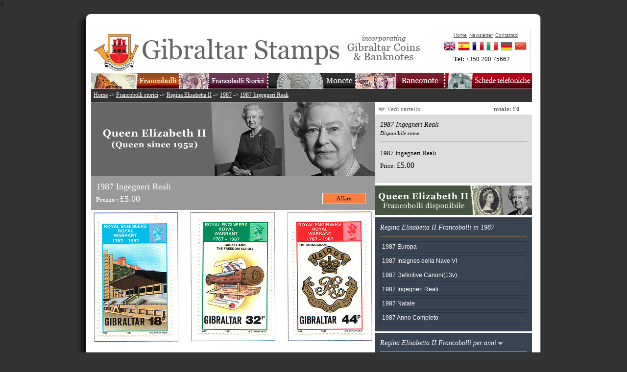

--- FILE ---
content_type: text/html
request_url: https://www.gibraltar-stamps.com/indexIt.php?controller=stamps&action=legacyissue&id=313
body_size: 3444
content:
3





<?xml version="1.0" encoding="iso-8859-1"?><!DOCTYPE html PUBLIC "-//W3C//DTD XHTML 1.0 Transitional//EN" "http://www.w3.org/TR/xhtml1/DTD/xhtml1-transitional.dtd">
<html xmlns="http://www.w3.org/1999/xhtml">
<head>
<title>1987 | Regina Elisabetta II | Francobolli storici | Gibraltar Philatelic Bureau</title>
<meta name="description" content="" />
<meta name="keywords" content="" />
<meta http-equiv="Content-Type" content="text/html; charset=iso-8859-1" />

<link media="screen" rel="stylesheet" type="text/css" href="app/final/styles/reset.css" />
<link media="screen" rel="stylesheet" type="text/css" href="app/final/styles/style.css" />
<link media="screen" rel="stylesheet" type="text/css" href="app/final/styles/sidebar.css" />
<link media="screen" rel="stylesheet" type="text/css" href="app/final/styles/productListItem.css" />
<link media="screen" rel="stylesheet" type="text/css" href="app/final/styles/defaultTemplate.css" />
<link media="screen" rel="stylesheet" type="text/css" href="app/final/styles/topbanner.css" />
<link media="screen" rel="stylesheet" type="text/css" href="app/final/styles/footerbanner.css" />
<link media="screen" rel="stylesheet" type="text/css" href="app/final/styles/shoppingbasket.css" />

<link rel="icon" type="image/png" href="app/final/images/skin1/bureauwebicon.png" />


<script language="JavaScript" src="app/final/scripts/jquery-1.3.2.min.js" type="text/javascript"></script>
<script language="JavaScript" src="app/final/scripts/mainmenu.js" type="text/javascript"></script>
<script language="JavaScript" src="app/final/scripts/shoppingbasket.js" type="text/javascript"></script>
<script language="JavaScript" src="app/final/scripts/sidebar.js" type="text/javascript"></script>
<script language="JavaScript" src="app/final/scripts/modalPopup.js" type="text/javascript"></script>
<script language="JavaScript" src="app/final/scripts/jquery.validate.js" type="text/javascript"></script>
<script language="JavaScript" src="app/final/scripts/newsletter.js" type="text/javascript"></script>

<!-- Global site tag (gtag.js) - Google Analytics -->
<script async src="https://www.googletagmanager.com/gtag/js?id=UA-120359988-1"></script>
<script>
  window.dataLayer = window.dataLayer || [];
  function gtag(){dataLayer.push(arguments);}
  gtag('js', new Date());

  gtag('config', 'UA-120359988-1');
</script>
</head>

<body>
	<div id="page">
		<div id="page_inner">
			<div id="topbanner">
			<div id="topmenu">
	<div class="container_inner">
			<ul class="topnav topmenuColumn_inner">
				<li><a href="./indexIt.php?controller=stamps&action=index"><img src="app/final/images/skin1/topmenu/buttonStampsIt.jpg" alt=""/></a>
					<ul class="subnav stampsBkg">
						<li><a href="./indexIt.php?controller=stamps&action=index">Francobolli 1995-2025</a></li>
						<li><a href="./indexIt.php?controller=stamps&action=completeyearsets">Anno Completo</a></li>
						<li><a href="./indexIt.php?controller=stamps&action=bestsellers">Preferiti dai clienti</a></li>
						<li><a href="./indexIt.php?controller=stamps&action=standingorders">Abbonamento</a></li>
						<li><a href="./indexIt.php?controller=stamps&action=topups">RICARICATE il vostro conto</a></li>
						<li><a href="./indexIt.php?controller=stamps&action=accessories">Accessori filatelici</a></li>
						<li><a href="./indexIt.php?controller=stamps&action=thematics">Francobolli per tema</a></li>
						<li><a href="./indexIt.php?controller=stamps&action=content&id=1095">Upcoming Issues</a></li>
						<li><a href="./indexIt.php?controller=stamps&action=content&id=1102">YouStamps</a></li>
					</ul>
				</li>
			</ul>
			<ul class="topnav topmenuColumn_inner">
				<li><a href="./indexIt.php?controller=stamps&action=legacy"><img src="app/final/images/skin1/topmenu/buttonHistoricStampsIt.jpg" alt=""/></a>
					<ul class="subnav historicBkg">
						<li><a href="./indexIt.php?controller=stamps&action=legacyreign&id=1">Queen Victoria</a></li>
						<li><a href="./indexIt.php?controller=stamps&action=legacyreign&id=2">Re Edoardo VII </a></li>
						<li><a href="./indexIt.php?controller=stamps&action=legacyreign&id=3">Re Giorgio V</a></li>
						<li><a href="./indexIt.php?controller=stamps&action=legacyreign&id=4">Re Giorgio VI</a></li>
						<li><a href="./indexIt.php?controller=stamps&action=legacyyears&id=5">Regina Elisabetta II </a></li>
						<li><a href="./indexIt.php?controller=stamps&action=completelegacyyearsets">Anno Completo</a></li>
						<li><a href="./indexIt.php?controller=stamps&action=legacysearchavailable&id=0">Francobolli storici disponibili</a></li>
						<li><a href="./indexIt.php?controller=stamps&action=stampvarietypage">Errori nei francobolli</a></li>
					</ul>
				</li>
			</ul>
			<ul class="topnav topmenuColumn_inner">
				<li><a href="./indexIt.php?controller=coins&action=index"><img src="app/final/images/skin1/topmenu/buttonCoinsIt.jpg" alt=""/></a>
				</li>
			</ul>
			<ul class="topnav topmenuColumn_inner">
				<li><a href="./indexIt.php?controller=banknotes&action=index"><img src="app/final/images/skin1/topmenu/buttonBanknotesIt.jpg" alt=""/></a>
				</li>
			</ul>
			<ul class="topnav topmenuColumn_inner">
				<li><a href="./indexIt.php?controller=phonecards&action=index"><img src="app/final/images/skin1/topmenu/buttonPhonecardsIt.jpg" alt=""/></a>
				</li>
			</ul>

	</div>
</div>			<ul id="topmenuQuick">
				<li><a href="indexIt.php">Home</a></li>
				<li><a href="#?w=500" rel="popupNewsletter" class="poplight">Newsletter</a></li>
				<li><a href="indexIt.php?controller=bureau&action=content&id=1068">Contattaci</a></li>
			</ul>
			<div id="quickContact">
				<strong>Tel: </strong><span>+350 200 75662</span>
			</div>
			<div class="clear"></div>
			<div id="languageBar">
	<div class="container_inner">
		<ul class="">
			<li><a href="./index.php?controller=stamps&action=legacyissue&id=313"><img src="app/final/styles/img/flagEn.png" alt="English"/></a></li>
			<li><a href="./indexEs.php?controller=stamps&action=legacyissue&id=313"><img src="app/final/styles/img/flagEs.png" alt="Spanish"/></a></li>
			<li><a href="./indexFr.php?controller=stamps&action=legacyissue&id=313"><img src="app/final/styles/img/flagFr.png" alt="French"/></a></li>
			<li><a href="./indexIt.php?controller=stamps&action=legacyissue&id=313"><img src="app/final/styles/img/flagIt.png" alt="Italian"/></a></li>
			<li><a href="./indexDe.php?controller=stamps&action=legacyissue&id=313"><img src="app/final/styles/img/flagDe.png" alt="German"/></a></li>
			<li><a href="https://www.wopa-plus.com/cn/stamps/member/&loc=GI" target="wopa"><img src="app/final/styles/img/flagCn.png" alt="Chinese"/></a></li>
		</ul>
		<div class="clear"></div>
	</div>
</div>			</div>
			
			<div id="maincontent">
				<div id="contentframeTop">
	<p id="breadcrum"><a href="./indexIt.php">Home</a> -> <a href="./indexIt.php?controller=stamps&action=legacy">Francobolli storici</a> -> <a href="./indexIt.php?controller=stamps&action=legacyyears&id=5">Regina Elisabetta II</a> -> <a href="./indexIt.php?controller=stamps&action=legacyyear&id=1987">1987</a> -> <a href="./indexIt.php?controller=stamps&action=legacyissue&id=313">1987 Ingegneri Reali</a></p>
</div>
<div id="contentframeMain">
	<div id="legacyBannerHalf" class="previewContainer">
		<img src="app/final/images/skin1/pages/page1050.jpg"/>
	</div>
	<div class="contentContainer">
		
		<div id="call2action">
			<div class="container_inner">
				<h2>1987 Ingegneri Reali</h2>
				<div class="productDetails">
					<strong>Prezzo : </strong>
					<span class="productPrice">&pound;5.00</span>
				</div>
				<div class="add2Basket">
					<a class="button" href="" id="purchase_product_467" onclick="return false;">Affare</a>
				</div>
				<div class="clear"></div>
			</div>
		</div>
				<!-- <div class="legacycontent container_inner">
			<h2>1987 Ingegneri Reali</h2>
		</div>-->
		<img src="app/final/images/skin1/products/lpg313.jpg" alt="1987 Ingegneri Reali"/>
		<div class="clear"></div>
		<div class="legacycontent container_inner">
			
		</div>
	</div>
</div>

<div id="sidebar">
	<div id="shoppingbasketbar">
	<div id="slidingTopWrap">
		<div id="slidingTopContent">
						
			
					</div>
		<div id="slidingTopFooter">
			<div id="slidingTopFooterLeft">
				<img src="app/final/images/skin1/shoppingcartimages/arrow-down.png" alt="Vedi carrello" /> <a href="no-js.htm" onclick="return false;" id="slidingTopTrigger">Vedi carrello</a>
			</div>
			<div id="slidingTopFooterRight">
				<span class="productPriceWrap">totale: &pound;0</span>
			</div>
		</div>
	</div>
</div>

	<div class="sidebar_main"><h3>1987 Ingegneri Reali<br/><small>Disponibile come</small></h3>
			<div class="productContainer selected">
				<div class="productDetails">
				<p class="productTitle">1987 Ingegneri Reali</p>
					<span>Price: </span><span class="productPrice">&pound;5.00</span>
				</div>
				<div class="productAction">
					<div class="add2Basket">
						<a class="button" id="purchase_product_467" href="" onclick="return false;">Affare</a>
					</div>
					<div class="previewProduct">
					
					</div>
				</div>
				<div class="clear"></div>
			</div>
		</div>	<div class="sidebarBanner">
		<a href="indexIt.php?controller=stamps&action=legacysearchavailable&id=5"><img src="app/final/images/skin1/banners/bannerHistStampsAvail5It.jpg"  /></a>
	</div>

	<div class="sidebar_sub"><h3>Regina Elisabetta II Francobolli in 1987</h3><ul><li class="noBullet"><a class="link" href="./indexIt.php?controller=stamps&action=legacyissue&id=310">1987 Europa</a></li><li class="noBullet"><a class="link" href="./indexIt.php?controller=stamps&action=legacyissue&id=311">1987 Insignes della Nave VI</a></li><li class="noBullet"><a class="link" href="./indexIt.php?controller=stamps&action=legacyissue&id=312">1987 Definitive Canoni(13v)</a></li><li class="noBullet"><a class="link" href="./indexIt.php?controller=stamps&action=legacyissue&id=313">1987 Ingegneri Reali</a></li><li class="noBullet"><a class="link" href="./indexIt.php?controller=stamps&action=legacyissue&id=314">1987 Natale</a></li><li class="noBullet"><a class="link" href="./indexIt.php?controller=stamps&action=legacyissue&id=404">1987 Anno Completo</a></li></ul><div class="clear"></div></div>	
	<div class="sidebar_sub">
		<h3 class="allowtoggle">Regina Elisabetta II Francobolli per anni</h3>
		<ul>
							<li class="noBullet yearlist">					
					<a class="link" href="./indexIt.php?controller=stamps&action=legacyyear&id=1994">1994</a>
				</li>
							<li class="noBullet yearlist">					
					<a class="link" href="./indexIt.php?controller=stamps&action=legacyyear&id=1993">1993</a>
				</li>
							<li class="noBullet yearlist">					
					<a class="link" href="./indexIt.php?controller=stamps&action=legacyyear&id=1992">1992</a>
				</li>
							<li class="noBullet yearlist">					
					<a class="link" href="./indexIt.php?controller=stamps&action=legacyyear&id=1991">1991</a>
				</li>
							<li class="noBullet yearlist">					
					<a class="link" href="./indexIt.php?controller=stamps&action=legacyyear&id=1990">1990</a>
				</li>
							<li class="noBullet yearlist">					
					<a class="link" href="./indexIt.php?controller=stamps&action=legacyyear&id=1989">1989</a>
				</li>
							<li class="noBullet yearlist">					
					<a class="link" href="./indexIt.php?controller=stamps&action=legacyyear&id=1988">1988</a>
				</li>
							<li class="noBullet yearlist">					
					<a class="link" href="./indexIt.php?controller=stamps&action=legacyyear&id=1987">1987</a>
				</li>
							<li class="noBullet yearlist">					
					<a class="link" href="./indexIt.php?controller=stamps&action=legacyyear&id=1986">1986</a>
				</li>
							<li class="noBullet yearlist">					
					<a class="link" href="./indexIt.php?controller=stamps&action=legacyyear&id=1985">1985</a>
				</li>
							<li class="noBullet yearlist">					
					<a class="link" href="./indexIt.php?controller=stamps&action=legacyyear&id=1984">1984</a>
				</li>
							<li class="noBullet yearlist">					
					<a class="link" href="./indexIt.php?controller=stamps&action=legacyyear&id=1983">1983</a>
				</li>
							<li class="noBullet yearlist">					
					<a class="link" href="./indexIt.php?controller=stamps&action=legacyyear&id=1982">1982</a>
				</li>
							<li class="noBullet yearlist">					
					<a class="link" href="./indexIt.php?controller=stamps&action=legacyyear&id=1981">1981</a>
				</li>
							<li class="noBullet yearlist">					
					<a class="link" href="./indexIt.php?controller=stamps&action=legacyyear&id=1980">1980</a>
				</li>
							<li class="noBullet yearlist">					
					<a class="link" href="./indexIt.php?controller=stamps&action=legacyyear&id=1979">1979</a>
				</li>
							<li class="noBullet yearlist">					
					<a class="link" href="./indexIt.php?controller=stamps&action=legacyyear&id=1978">1978</a>
				</li>
							<li class="noBullet yearlist">					
					<a class="link" href="./indexIt.php?controller=stamps&action=legacyyear&id=1977">1977</a>
				</li>
							<li class="noBullet yearlist">					
					<a class="link" href="./indexIt.php?controller=stamps&action=legacyyear&id=1976">1976</a>
				</li>
							<li class="noBullet yearlist">					
					<a class="link" href="./indexIt.php?controller=stamps&action=legacyyear&id=1975">1975</a>
				</li>
							<li class="noBullet yearlist">					
					<a class="link" href="./indexIt.php?controller=stamps&action=legacyyear&id=1974">1974</a>
				</li>
							<li class="noBullet yearlist">					
					<a class="link" href="./indexIt.php?controller=stamps&action=legacyyear&id=1973">1973</a>
				</li>
							<li class="noBullet yearlist">					
					<a class="link" href="./indexIt.php?controller=stamps&action=legacyyear&id=1972">1972</a>
				</li>
							<li class="noBullet yearlist">					
					<a class="link" href="./indexIt.php?controller=stamps&action=legacyyear&id=1971">1971</a>
				</li>
							<li class="noBullet yearlist">					
					<a class="link" href="./indexIt.php?controller=stamps&action=legacyyear&id=1970">1970</a>
				</li>
							<li class="noBullet yearlist">					
					<a class="link" href="./indexIt.php?controller=stamps&action=legacyyear&id=1969">1969</a>
				</li>
							<li class="noBullet yearlist">					
					<a class="link" href="./indexIt.php?controller=stamps&action=legacyyear&id=1968">1968</a>
				</li>
							<li class="noBullet yearlist">					
					<a class="link" href="./indexIt.php?controller=stamps&action=legacyyear&id=1967">1967</a>
				</li>
							<li class="noBullet yearlist">					
					<a class="link" href="./indexIt.php?controller=stamps&action=legacyyear&id=1966">1966</a>
				</li>
							<li class="noBullet yearlist">					
					<a class="link" href="./indexIt.php?controller=stamps&action=legacyyear&id=1965">1965</a>
				</li>
							<li class="noBullet yearlist">					
					<a class="link" href="./indexIt.php?controller=stamps&action=legacyyear&id=1964">1964</a>
				</li>
							<li class="noBullet yearlist">					
					<a class="link" href="./indexIt.php?controller=stamps&action=legacyyear&id=1963">1963</a>
				</li>
							<li class="noBullet yearlist">					
					<a class="link" href="./indexIt.php?controller=stamps&action=legacyyear&id=1960">1960</a>
				</li>
							<li class="noBullet yearlist">					
					<a class="link" href="./indexIt.php?controller=stamps&action=legacyyear&id=1956">1956</a>
				</li>
							<li class="noBullet yearlist">					
					<a class="link" href="./indexIt.php?controller=stamps&action=legacyyear&id=1954">1954</a>
				</li>
							<li class="noBullet yearlist">					
					<a class="link" href="./indexIt.php?controller=stamps&action=legacyyear&id=1953">1953</a>
				</li>
					</ul>
		<div class="clear"></div>
	</div>
	
	<div class="sidebar_sub">
		<h3>Francobolli per regno </h3>
		<ul>
							<li class="withThumbnail">					
					<a class="thumb" href="./indexIt.php?controller=stamps&action=legacyreign&id=1" title="Regina Victoria"><img src="app/final/images/skin1/reigns/victoria_s.jpg"/></a>
					<a class="link" href="./indexIt.php?controller=stamps&action=legacyreign&id=1">Regina Victoria (1886 - 1901)</a>
				</li>
							<li class="withThumbnail">					
					<a class="thumb" href="./indexIt.php?controller=stamps&action=legacyreign&id=2" title="Re Edoardo VII"><img src="app/final/images/skin1/reigns/edwardVII_s.jpg"/></a>
					<a class="link" href="./indexIt.php?controller=stamps&action=legacyreign&id=2">Re Edoardo VII (1901 - 1910)</a>
				</li>
							<li class="withThumbnail">					
					<a class="thumb" href="./indexIt.php?controller=stamps&action=legacyreign&id=3" title="Re Giorgio V"><img src="app/final/images/skin1/reigns/georgeV_s.jpg"/></a>
					<a class="link" href="./indexIt.php?controller=stamps&action=legacyreign&id=3">Re Giorgio V (1910 - 1936)</a>
				</li>
							<li class="withThumbnail">					
					<a class="thumb" href="./indexIt.php?controller=stamps&action=legacyreign&id=4" title="Re Giorgio VI"><img src="app/final/images/skin1/reigns/georgeVI_s.jpg"/></a>
					<a class="link" href="./indexIt.php?controller=stamps&action=legacyreign&id=4">Re Giorgio VI (1937 - 1952)</a>
				</li>
							<li class="withThumbnail">					
					<a class="thumb" href="./indexIt.php?controller=stamps&action=legacyyears&id=5" title="Regina Elisabetta II"><img src="app/final/images/skin1/reigns/elizabethII_s.jpg"/></a>
					<a class="link" href="./indexIt.php?controller=stamps&action=legacyyears&id=5">Regina Elisabetta II (1952 - )</a>
				</li>
					</ul>
		<div class="clear"></div>
	</div>
	<div id="recommendBanner" class="sidebarBanner">
	<a href="#"><img src="app/final/images/skin1/banners/bannerRecommendEn.jpg" alt=""/></a>
</div>
<div id="recommendBannerList" class="sidebar_main">
	<!-- AddThis Button BEGIN -->
	<div class="addthis_toolbox addthis_default_style">
	<a href="http://www.addthis.com/bookmark.php?v=250&amp;username=xa-4c494ee72436c6f8" class="addthis_button_compact">Share</a>
	<span class="addthis_separator">|</span>
	<a class="addthis_button_facebook addthis_32x32_style"></a>
	<a class="addthis_button_email addthis_32x32_style"></a>
	<a class="addthis_button_google addthis_32x32_style"></a>
	<a class="addthis_button_twitter addthis_32x32_style"></a>
	<a class="addthis_button_digg addthis_32x32_style"></a>
	<a class="addthis_button_favorites addthis_32x32_style"></a>
	
	</div>
	<script type="text/javascript" src="http://s7.addthis.com/js/250/addthis_widget.js#username=xa-4c494ee72436c6f8">
	</script>
	<!-- AddThis Button END -->
</div></div>
				<hr class="clear"/>
			</div>

			<div id="footerbanner">
				<div id="footermenu">
	<div class="container_inner">
		<ul>
			<li><a href="./indexIt.php">Home</a></li>
			<li><a href="./indexIt.php?controller=stamps&action=index">Francobolli 1995-2025</a></li>
			<li><a href="./indexIt.php?controller=stamps&action=legacy">Francobolli storici</a></li>
			<li><a href="./indexIt.php?controller=coins&action=index">Monete</a></li>
			<li><a href="./indexIt.php?controller=banknotes&action=index">Banconote</a></li>
			<li><a href="./indexIt.php?controller=bureau&action=index&id=2">L'Istituto</a></li>
			<li><a href="#?w=500" rel="popupNewsletter" class="poplight">Newsletter</a></li>
			<li><a href="./indexIt.php?controller=bureau&action=content&id=1068">Contattaci</a></li>
			<li><a href="./indexIt.php?controller=bureau&action=content&id=1119">Cookies</a></li>
			<li><a href="./indexIt.php?controller=bureau&action=content&id=1120">Informativa sulla privacy</a></li>

			<!--
			<li><a href="https://www.facebook.com/stampsgib" target="facebook"><img src="app/final/images/skin1/facebook32x32.jpg" style="width:20px;height:20px;"></a></li>
			<li><a href="http://twitter.com/gibstamps" target="twitter"><img src="app/final/images/skin1/twitter32x32.jpg" style="width:20px;height:20px;"></a></li>
			-->
		</ul>
		<div class="clear"></div>
	</div>
</div>
			</div>
		</div>		
	</div>
	<div id="popupNewsletter" class="popup_block">
	    <h3 class="popup_header"><img src="app/final/styles/subscribeHeader.gif" alt="subscribe to our newsletter" style="margin-bottom:10px;"/></h3>
		<div id="newsletterBody">
		<label for="subscribername">Name:</label><input type="text" class="inputText" id="subscribername" name="name"/>
		<label for="subscriberemail">E-Mail:</label><input type="text" class="inputText" id="subscriberemail" name="email"/>
		<div class="clear"></div>
		<input type="image" class="button" src="app/final/styles/subscribeButton.gif" style="margin-top:20px;"/>
		</div>
	</div>
</body>
</html>


--- FILE ---
content_type: text/css
request_url: https://www.gibraltar-stamps.com/app/final/styles/topbanner.css
body_size: 815
content:
#topbanner{
	position:relative;
	z-index:2000; /* to fix internet explorer bug with z-index*/
	width:100%;
	height:133px;
	margin-top:20px;
	background-image:url(img/BkgTopframe.jpg);
	background-repeat:no-repeat;
	/*background-position:top left;*/
	background-position:-20px 10px;
}
#topmenuQuick{
	position:absolute;
	top:13px;
	left:750px;
	/*width:150px;
	height:23px;*/
	z-index:1005;	
}
#topmenuQuick li{
	float:left;
	margin-right:5px;
}
#topmenuQuick li a{
	font-size:80%;
	font-family:"helvetica";
	color:#666;
}
#quickContact{
	position:absolute;
	top:63px;
	left:750px;
	width:200px;
	height:33px;
	z-index:1005;	
}
#languageBar{
	position:absolute;
	top:23px;
	left:720px;
	width:200px;
	height:33px;
	z-index:1005;
}
#languageBar li{
	display:block;
	width:24px;
	height:24px;
	float:left;
	margin-right:5px;
}
#languageBar li a{
}
#languageBar li a img{
	width:24px;
	height:24px;
}
#topmenu{
	position:absolute;
	top:90px;
	width:100%;
	height:33px;
	z-index:1005;
}


/* drop down styling */
#topmenu ul.topnav{
	float:left;
	list-style: none;  
	margin: 0px; 
}

ul.topnav li {  
    float: left;  
    margin: 0;  
	margin-top:0px;
    position: relative; /*--Declare X and Y axis base for sub navigation--*/  
} 
ul.topnav li a{  
    display: block;  
	font-family:"garamond";
	/*text-transform:uppercase;*/
	font-size:110%;
	color:#fff;
    float: left;  
}  
ul.topnav li a:hover{
	text-decoration:underline;
	cursor: pointer;
}  

ul.topnav li ul.subnav {  
    list-style: none;  
    position: absolute; /*--Important - Keeps subnav from affecting main navigation flow--*/  
    left: 0; top: 32px;  
    background: #222;
  	opacity:0.9;
	margin: 0; 
	padding: 0;  
    display: none;  
    float: left;  
    border: 1px solid #111;
	z-index:10000;
}  
ul.topnav li ul.subnav li{  
	margin: 0px; 
	padding: 2px;  
    clear: both;  
    width: 165px;  
}  
html ul.topnav li ul.subnav li a {  
	float: left;  
	width: 155px;
	padding-left: 10px;  
	color:#fff;
}  
html ul.topnav li ul.subnav li a:hover { /*--Hover effect for subnav links--*/  
	background: #222;
}

html ul.topnav li ul.stampsBkg{
	margin-top:1px;
	background: #963b1b;  	
    border: 1px solid #8b1900;
	border-top:0px solid #8b1900;
}
html ul.topnav li ul.historicBkg{
	background: #490832;  	
    border: 1px solid #111;
	border-top:0px solid #111;
}
html ul.topnav li ul.informationBkg{
	background: #820000;  	
    border: 1px solid #111;
	border-top:0px solid #111;
}
